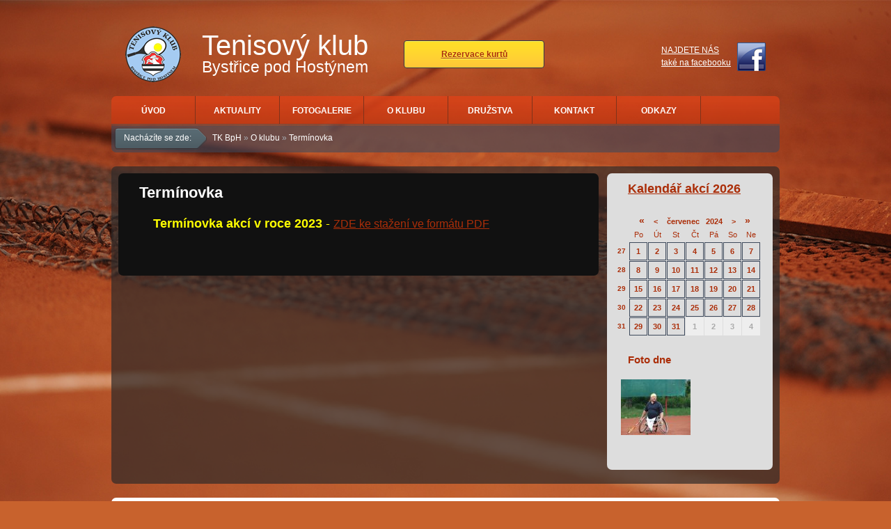

--- FILE ---
content_type: text/html; charset=UTF-8
request_url: http://www.tenisbph.cz/o-klubu/terminovka/?actions-filter-date=10.07.2024&actions-filter-date_to=10.07.2024
body_size: 4023
content:
<?xml version="1.0" encoding="utf-8"?>
<!DOCTYPE html PUBLIC "-//W3C//DTD XHTML 1.0 Strict//EN" "http://www.w3.org/TR/xhtml1/DTD/xhtml1-strict.dtd">
<html xmlns="http://www.w3.org/1999/xhtml">
<head>
	<title>Termínovka  | TK Bystřice pod Hostýnem</title>
	<meta http-equiv="content-type" content="text/html; charset=utf-8" />
	<meta http-equiv="content-language" content="cs" />
	<meta name="description" content="TK Bystřice pod Hostýnem" />
	<meta name="keywords" content="TK Bystřice pod Hostýnem, tenis, tenisové kurty" />
	<meta name="robots" content="index, follow" />
	<meta name="author" content="all: W3M s.r.o.; info@w3m.cz" />
	<meta name="copyright" content="&copy; 2026 W3M s.r.o." />
	<script type="text/javascript" src="http://www.tenisbph.cz/w3cms/config/js.js"></script>
	<script type="text/javascript" src="http://www.tenisbph.cz/w3cms/js/jquery/jquery.min.js?v=1.7.2"></script>
	<script type="text/javascript" src="http://www.tenisbph.cz/w3cms/js/jquery/jquery-ui/jquery-ui.min.js?v=1.8.20"></script>
	<script type="text/javascript" src="http://www.tenisbph.cz/w3cms/js/jquery/jquery-ui/jquery-ui-i18n.js?v=1.8.20"></script>
	<script type="text/javascript" src="http://www.tenisbph.cz/w3cms/js/core.js?v=1.0"></script>
	<script type="text/javascript" src="http://www.tenisbph.cz/w3cms/js/uuid.js?v=1.0"></script>
	<script type="text/javascript" src="http://www.tenisbph.cz/w3cms/js/dialogs.js?v=1.0"></script>
	<script type="text/javascript" src="http://www.tenisbph.cz/w3cms/js/jquery/form/jquery.form.js?v=3.17"></script>
	<script type="text/javascript" src="http://www.tenisbph.cz/w3cms/js/jquery/form/jquery.metadata.js?v=3.17"></script>
	<script type="text/javascript" src="http://www.tenisbph.cz/w3cms/js/jquery/form/jquery.validate.min.js?v=3.17"></script>
	<script type="text/javascript" src="http://www.tenisbph.cz/w3cms/js/jquery/form/additional-methods.js?v=3.17"></script>
	<script type="text/javascript" src="http://www.tenisbph.cz/w3cms/js/jquery/form/w3-methods.js?v=3.17"></script>
	<script type="text/javascript" src="http://www.tenisbph.cz/w3cms/js/jquery/form/locale/messages_cs.js?v=3.17"></script>
	<script type="text/javascript" src="http://www.tenisbph.cz/w3cms/js/highslide/highslide-full.packed.js?v=4.1.13"></script>
	<script type="text/javascript" src="http://www.tenisbph.cz/w3cms/js/highslide/code.js?v=4.1.13"></script>
	<script type="text/javascript" src="http://www.tenisbph.cz/w3cms/js/highslide/swfobject.js?v=4.1.13"></script>
	<script type="text/javascript" src="http://www.tenisbph.cz/w3cms/js/jquery/hoverMenu/hoverMenu.js?v=1.0"></script>
<script type="text/javascript">
$(function() {
	$.ajaxSetup({ async: true, cache: false	});

	var ajaxloader = $(unescape('%3Cdiv id="ajax-loader"%3E%3CAplikace načítám data...%3Cbr /%3E%3Cbr /%3E%3Cimg src="http://www.tenisbph.cz/w3cms/graph/ajax-loader.gif" alt="Ajax Loader" /%3E%3C/div%3E')).appendTo("body").hide();

	var mouseX = mouseY = 0;
	$(document).mousemove(function(e) { mouseX = e.pageX; mouseY = e.pageY; });
	$(document).ajaxStart(function(){
		ajaxloader.css('top',mouseY);
		ajaxloader.css('left',mouseX);
	  	ajaxloader.show();
	 });
	$(document).ajaxStop(function(){
	   ajaxloader.hide();
	 });

	$(unescape('%3Cdiv id="ajax-wrapper"%3E%3C/div%3E')).appendTo('body');
	
	$.datepicker.setDefaults($.datepicker.regional['cs']);
});

</script>
	<link href="http://www.tenisbph.cz/w3cms/js/jquery/jquery-ui/css/cupertino/jquery-ui.css?v=1.8.20" type="text/css" rel="stylesheet" title="DEFAULT style" />
	<link href="http://www.tenisbph.cz/w3cms/js/highslide/highslide.css?v=4.1.13" type="text/css" rel="stylesheet" title="DEFAULT style" />
	<link href="http://www.tenisbph.cz/w3cms/js/jquery/hoverMenu/hoverMenu.css?v=1.0" type="text/css" rel="stylesheet" title="DEFAULT style" />
	<link href="http://www.tenisbph.cz/w3cms/css/common.css?v=1.0" type="text/css" rel="stylesheet" media="screen" title="DEFAULT style" />
	<link href="http://www.tenisbph.cz/w3cms/css/layouts.css?v=1.0" type="text/css" rel="stylesheet" media="screen" title="DEFAULT style" />
	<link href="http://www.tenisbph.cz/w3cms/css/jquery-ui.css?v=1.0" type="text/css" rel="stylesheet" media="screen" title="DEFAULT style" />
	<link href="http://www.tenisbph.cz/w3cms/css/datetime.css?v=1.0" type="text/css" rel="stylesheet" media="screen" title="DEFAULT style" />
	<link href="http://www.tenisbph.cz/w3cms/css/login.css?v=1.0" type="text/css" rel="stylesheet" media="screen" title="DEFAULT style" />
	<link href="http://www.tenisbph.cz/w3web/template/default/css/layout.css?v=1.0" type="text/css" rel="stylesheet" media="screen" title="DEFAULT style" />
	<link href="http://www.tenisbph.cz/w3web/template/default/css/colors.css?v=1.0" type="text/css" rel="stylesheet" media="screen" title="DEFAULT style" />
	<!--[if IE 6]>
	<link href="http://www.tenisbph.cz/w3web/template/default/css/layout_ie6.css?v=1.0" type="text/css" rel="stylesheet" media="screen" title="IE6 style" />
	<![endif]-->
	<!--[if IE 7]>
	<link href="http://www.tenisbph.cz/w3web/template/default/css/layout_ie7.css?v=1.0" type="text/css" rel="stylesheet" media="screen" title="IE7 style" />
	<![endif]-->
	<link href="http://www.tenisbph.cz/w3web/template/default/css/print.css?v=1.0" type="text/css" rel="stylesheet" media="print" title="PRINT style" />
</head>
<body class="web">
﻿<div id="page">
    <div id="zahlavi">
    	<div id="logo"><a href="http://www.tenisbph.cz"><img src="http://www.tenisbph.cz/w3web/template/default/graph/logo.png" alt="Logo TK BpH" /></a></div>
        <div class="club">Tenisový klub<br /><span>Bystřice pod Hostýnem</span></div>
        <p id="rezervace"><a href="http://rezervace.tenisbph.cz/reservations" onclick="this.target='_blank'" title="Rezervace kurtů TK BpH">Rezervace kurtů</a></p>        <p id="fb"><a href="https://www.facebook.com/pages/Tenisov%C3%BD-klub-Byst%C5%99ice-pod-Host%C3%BDnem-os/104192416291299" onclick="this.target='_blank';">NAJDETE NÁS<br />také na facebooku</a></p>
    </div>
        <div id="mainmenu" class="w3cms-tree">
<ul class="w3cms-tree level-1">
<li class="w3cms-tree-item first" id="mainmenu-item-8"><a href="http://www.tenisbph.cz/">Úvod</a></li>
<li class="w3cms-tree-item" id="mainmenu-item-2"><a href="http://www.tenisbph.cz/aktuality">Aktuality</a></li>
<li class="w3cms-tree-item" id="mainmenu-item-3"><a href="http://www.tenisbph.cz/fotogalerie">Fotogalerie</a></li>
<li class="w3cms-tree-item expanded" id="mainmenu-item-1"><a href="http://www.tenisbph.cz/o-klubu">O klubu</a><ul class="w3cms-tree level-2">
<li class="w3cms-tree-item first expanded active" id="mainmenu-item-6"><a href="http://www.tenisbph.cz/o-klubu/terminovka">Termínovka</a></li>
<li class="w3cms-tree-item last" id="mainmenu-item-9"><a href="http://www.tenisbph.cz/o-klubu/historie">Historie</a></li>
</ul>
</li>
<li class="w3cms-tree-item" id="mainmenu-item-5"><a href="http://www.tenisbph.cz/druzstva">Družstva</a></li>
<li class="w3cms-tree-item" id="mainmenu-item-4"><a href="http://www.tenisbph.cz/kontakt">Kontakt</a></li>
<li class="w3cms-tree-item last" id="mainmenu-item-7"><a href="http://www.tenisbph.cz/odkazy">Odkazy</a></li>
</ul>
</div>
		<script type="text/javascript">
		$(function() {
			hoverMenu('#mainmenu .w3cms-tree');
		});
		</script>
            
    <div id="navig">
    <p id="pagehistory"><span>Nacházíte se zde:</span><a href="http://www.tenisbph.cz">TK BpH</a>&nbsp;&raquo;&nbsp;<a href="http://www.tenisbph.cz/o-klubu">O klubu</a>&nbsp;&raquo;&nbsp;<a href="http://www.tenisbph.cz/o-klubu/terminovka">Termínovka</a></p>    </div>
    <div id="obsah">
    	<div id="levy">
        	<div id="levy-obsah">
			<div id="w3cms-page-blocks-wrapper"><div id="w3cms-page-block-16" class="w3cms-page-block">
	<div class="layout-1-wrapper"><div id="w3cms-page-block-16-1-contents-wrapper"><div id="w3cms-page-block-content-22" class="w3cms-page-block-content">
<h1>Termínovka</h1>
</div>
<div id="w3cms-page-block-content-51" class="w3cms-page-block-content">
<div id="w3cms-text-21" class="w3cms-text-wrapper">
<blockquote><span style="font-size: 18px; color: rgb(255, 255, 0);"><b>Termínovka akcí v roce 2023</b>&nbsp;-&nbsp;</span><a href="https://drive.google.com/file/d/1K0Bdp3X9u24ucOfWeY_teZzABR8b5zQp/view?usp=sharing" target="_blank" style=""></a><a href="https://drive.google.com/file/d/19ZBo-SRl-wxTcvi4eLQPw3TIKO6M7q1y/view?usp=sharing" target="_blank"><a href="https://drive.google.com/file/d/1HhRWrrROoOx4JMcHbV7RVDVGoWyMxbUJ/view?usp=sharing" target="_blank">ZDE ke stažení ve formátu PDF</a></a></blockquote><p><br></p></div>
<div class="cleaner"></div></div>
</div>	</div></div>
</div>            </div>
        </div>
    	<div id="pravy">
        	<div id="pravy-obsah">
                <h2><a href="http://www.tenisbph.cz/o-klubu/terminovka" title="Zobrazí všechny akce v sezoně do hlavní části webu">Kalendář akcí 2026</a></h2><div id="calendar"><div id="calendar-w3calendar_wrapper">
<table class="calendar" cellspacing="1" cellpadding="1">
<tr>
<th>&nbsp;</th><th class="calendar-head" colspan="7"><span id="back"><a class="year-back" id="calendar-w3calendar_year_back" href="#" title="Předcházející rok">&laquo;</a><a class="month-back" id="calendar-w3calendar_month_back" href="#" title="Předcházející měsíc">&lt;</a></span><a href="/o-klubu/terminovka/?actions-filter-date=01.07.2024&amp;actions-filter-date_to=31.07.2024" onclick="return true;">červenec</a> <a href="/o-klubu/terminovka/?actions-filter-date=01.01.2024&amp;actions-filter-date_to=31.12.2024" onclick="return true;">2024</a><span id="forward"><a class="month-forward" id="calendar-w3calendar_month_forward" href="#" title="Následující měsíc">&gt;</a><a class="year-forward" id="calendar-w3calendar_year_forward" href="#" title="Následující rok">&raquo;</a></span></th>
</tr>
<tr>
<th>&nbsp;</th><th class="days">Po</th>
<th class="days">Út</th>
<th class="days">St</th>
<th class="days">Čt</th>
<th class="days">Pá</th>
<th class="days">So</th>
<th class="days">Ne</th>
</tr>
<tr>
<th class="calendar-week"><a href="/o-klubu/terminovka/?actions-filter-date=01.07.2024&amp;actions-filter-date_to=07.07.2024" onclick="return true;" class="calendar_weeklink" id="week_01.07.2024_07.07.2024">27</a></th><td class="active"><a href="/o-klubu/terminovka/?actions-filter-date=01.07.2024&amp;actions-filter-date_to=01.07.2024" onclick="return true;" class="calendar_daylink" id="day_01.07.2024">1</a></td><td class="active"><a href="/o-klubu/terminovka/?actions-filter-date=02.07.2024&amp;actions-filter-date_to=02.07.2024" onclick="return true;" class="calendar_daylink" id="day_02.07.2024">2</a></td><td class="active"><a href="/o-klubu/terminovka/?actions-filter-date=03.07.2024&amp;actions-filter-date_to=03.07.2024" onclick="return true;" class="calendar_daylink" id="day_03.07.2024">3</a></td><td class="active"><a href="/o-klubu/terminovka/?actions-filter-date=04.07.2024&amp;actions-filter-date_to=04.07.2024" onclick="return true;" class="calendar_daylink" id="day_04.07.2024">4</a></td><td class="active"><a href="/o-klubu/terminovka/?actions-filter-date=05.07.2024&amp;actions-filter-date_to=05.07.2024" onclick="return true;" class="calendar_daylink" id="day_05.07.2024">5</a></td><td class="active"><a href="/o-klubu/terminovka/?actions-filter-date=06.07.2024&amp;actions-filter-date_to=06.07.2024" onclick="return true;" class="calendar_daylink" id="day_06.07.2024">6</a></td><td class="active"><a href="/o-klubu/terminovka/?actions-filter-date=07.07.2024&amp;actions-filter-date_to=07.07.2024" onclick="return true;" class="calendar_daylink" id="day_07.07.2024">7</a></td></tr>
<tr>
<th class="calendar-week"><a href="/o-klubu/terminovka/?actions-filter-date=08.07.2024&amp;actions-filter-date_to=14.07.2024" onclick="return true;" class="calendar_weeklink" id="week_08.07.2024_14.07.2024">28</a></th><td class="active"><a href="/o-klubu/terminovka/?actions-filter-date=08.07.2024&amp;actions-filter-date_to=08.07.2024" onclick="return true;" class="calendar_daylink" id="day_08.07.2024">8</a></td><td class="active"><a href="/o-klubu/terminovka/?actions-filter-date=09.07.2024&amp;actions-filter-date_to=09.07.2024" onclick="return true;" class="calendar_daylink" id="day_09.07.2024">9</a></td><td class="active"><a href="/o-klubu/terminovka/?actions-filter-date=10.07.2024&amp;actions-filter-date_to=10.07.2024" onclick="return true;" class="calendar_daylink" id="day_10.07.2024">10</a></td><td class="active"><a href="/o-klubu/terminovka/?actions-filter-date=11.07.2024&amp;actions-filter-date_to=11.07.2024" onclick="return true;" class="calendar_daylink" id="day_11.07.2024">11</a></td><td class="active"><a href="/o-klubu/terminovka/?actions-filter-date=12.07.2024&amp;actions-filter-date_to=12.07.2024" onclick="return true;" class="calendar_daylink" id="day_12.07.2024">12</a></td><td class="active"><a href="/o-klubu/terminovka/?actions-filter-date=13.07.2024&amp;actions-filter-date_to=13.07.2024" onclick="return true;" class="calendar_daylink" id="day_13.07.2024">13</a></td><td class="active"><a href="/o-klubu/terminovka/?actions-filter-date=14.07.2024&amp;actions-filter-date_to=14.07.2024" onclick="return true;" class="calendar_daylink" id="day_14.07.2024">14</a></td></tr>
<tr>
<th class="calendar-week"><a href="/o-klubu/terminovka/?actions-filter-date=15.07.2024&amp;actions-filter-date_to=21.07.2024" onclick="return true;" class="calendar_weeklink" id="week_15.07.2024_21.07.2024">29</a></th><td class="active"><a href="/o-klubu/terminovka/?actions-filter-date=15.07.2024&amp;actions-filter-date_to=15.07.2024" onclick="return true;" class="calendar_daylink" id="day_15.07.2024">15</a></td><td class="active"><a href="/o-klubu/terminovka/?actions-filter-date=16.07.2024&amp;actions-filter-date_to=16.07.2024" onclick="return true;" class="calendar_daylink" id="day_16.07.2024">16</a></td><td class="active"><a href="/o-klubu/terminovka/?actions-filter-date=17.07.2024&amp;actions-filter-date_to=17.07.2024" onclick="return true;" class="calendar_daylink" id="day_17.07.2024">17</a></td><td class="active"><a href="/o-klubu/terminovka/?actions-filter-date=18.07.2024&amp;actions-filter-date_to=18.07.2024" onclick="return true;" class="calendar_daylink" id="day_18.07.2024">18</a></td><td class="active"><a href="/o-klubu/terminovka/?actions-filter-date=19.07.2024&amp;actions-filter-date_to=19.07.2024" onclick="return true;" class="calendar_daylink" id="day_19.07.2024">19</a></td><td class="active"><a href="/o-klubu/terminovka/?actions-filter-date=20.07.2024&amp;actions-filter-date_to=20.07.2024" onclick="return true;" class="calendar_daylink" id="day_20.07.2024">20</a></td><td class="active"><a href="/o-klubu/terminovka/?actions-filter-date=21.07.2024&amp;actions-filter-date_to=21.07.2024" onclick="return true;" class="calendar_daylink" id="day_21.07.2024">21</a></td></tr>
<tr>
<th class="calendar-week"><a href="/o-klubu/terminovka/?actions-filter-date=22.07.2024&amp;actions-filter-date_to=28.07.2024" onclick="return true;" class="calendar_weeklink" id="week_22.07.2024_28.07.2024">30</a></th><td class="active"><a href="/o-klubu/terminovka/?actions-filter-date=22.07.2024&amp;actions-filter-date_to=22.07.2024" onclick="return true;" class="calendar_daylink" id="day_22.07.2024">22</a></td><td class="active"><a href="/o-klubu/terminovka/?actions-filter-date=23.07.2024&amp;actions-filter-date_to=23.07.2024" onclick="return true;" class="calendar_daylink" id="day_23.07.2024">23</a></td><td class="active"><a href="/o-klubu/terminovka/?actions-filter-date=24.07.2024&amp;actions-filter-date_to=24.07.2024" onclick="return true;" class="calendar_daylink" id="day_24.07.2024">24</a></td><td class="active"><a href="/o-klubu/terminovka/?actions-filter-date=25.07.2024&amp;actions-filter-date_to=25.07.2024" onclick="return true;" class="calendar_daylink" id="day_25.07.2024">25</a></td><td class="active"><a href="/o-klubu/terminovka/?actions-filter-date=26.07.2024&amp;actions-filter-date_to=26.07.2024" onclick="return true;" class="calendar_daylink" id="day_26.07.2024">26</a></td><td class="active"><a href="/o-klubu/terminovka/?actions-filter-date=27.07.2024&amp;actions-filter-date_to=27.07.2024" onclick="return true;" class="calendar_daylink" id="day_27.07.2024">27</a></td><td class="active"><a href="/o-klubu/terminovka/?actions-filter-date=28.07.2024&amp;actions-filter-date_to=28.07.2024" onclick="return true;" class="calendar_daylink" id="day_28.07.2024">28</a></td></tr>
<tr>
<th class="calendar-week"><a href="/o-klubu/terminovka/?actions-filter-date=29.07.2024&amp;actions-filter-date_to=04.08.2024" onclick="return true;" class="calendar_weeklink" id="week_29.07.2024_04.08.2024">31</a></th><td class="active"><a href="/o-klubu/terminovka/?actions-filter-date=29.07.2024&amp;actions-filter-date_to=29.07.2024" onclick="return true;" class="calendar_daylink" id="day_29.07.2024">29</a></td><td class="active"><a href="/o-klubu/terminovka/?actions-filter-date=30.07.2024&amp;actions-filter-date_to=30.07.2024" onclick="return true;" class="calendar_daylink" id="day_30.07.2024">30</a></td><td class="active"><a href="/o-klubu/terminovka/?actions-filter-date=31.07.2024&amp;actions-filter-date_to=31.07.2024" onclick="return true;" class="calendar_daylink" id="day_31.07.2024">31</a></td><td class="foreign"><a href="/o-klubu/terminovka/?actions-filter-date=01.08.2024&amp;actions-filter-date_to=01.08.2024" onclick="return true;" class="calendar_daylink" id="day_01.08.2024">1</a></td><td class="foreign"><a href="/o-klubu/terminovka/?actions-filter-date=02.08.2024&amp;actions-filter-date_to=02.08.2024" onclick="return true;" class="calendar_daylink" id="day_02.08.2024">2</a></td><td class="foreign"><a href="/o-klubu/terminovka/?actions-filter-date=03.08.2024&amp;actions-filter-date_to=03.08.2024" onclick="return true;" class="calendar_daylink" id="day_03.08.2024">3</a></td><td class="foreign"><a href="/o-klubu/terminovka/?actions-filter-date=04.08.2024&amp;actions-filter-date_to=04.08.2024" onclick="return true;" class="calendar_daylink" id="day_04.08.2024">4</a></td></tr>
</table>
</div>
<script type="text/javascript">
		$(function() {
			$('#calendar-w3calendar_year_back').click(function() {
				$.get('http://www.tenisbph.cz/w3cms/ajax/',
					  {'ajax': '/w3web/template/default/calendar',
					  'calendar-w3calendar-year': 2023,
					  'calendar-w3calendar-month': 7},
					  function (data) {
						  $('#calendar').html(data);
					  },
					  'html'
				);
				return false;
			});
			$('#calendar-w3calendar_year_forward').click(function() {
				$.get('http://www.tenisbph.cz/w3cms/ajax/',
					  {'ajax': '/w3web/template/default/calendar',
					  'calendar-w3calendar-year': 2025,
					  'calendar-w3calendar-month': 7},
					  function (data) {
						  $('#calendar').html(data);
					  },
					  'html'
				);
				return false;
			});
			$('#calendar-w3calendar_month_back').click(function() {
				$.get('http://www.tenisbph.cz/w3cms/ajax/',
					  {'ajax': '/w3web/template/default/calendar',
					  'calendar-w3calendar-year': 2024,
					  'calendar-w3calendar-month': 6},
					  function (data) {
						  $('#calendar').html(data);
					  },
					  'html'
				);
				return false;
			});
			$('#calendar-w3calendar_month_forward').click(function() {
				$.get('http://www.tenisbph.cz/w3cms/ajax/',
					  {'ajax': '/w3web/template/default/calendar',
					  'calendar-w3calendar-year': 2024,
					  'calendar-w3calendar-month': 8},
					  function (data) {
						  $('#calendar').html(data);
					  },
					  'html'
				);
				return false;
			});
		});
		</script>
</div><h3>Foto dne</h3><p><a class="highslide" onclick="return hs.expand(this);" href="http://www.tenisbph.cz/files/modules/photos/45/photos/src/026_51ba43b23c2fb.jpg"><img src="http://www.tenisbph.cz/files/modules/photos/45/photos/thumb/026_51ba43b23c2fb_1.jpg" alt="" /></a></p>            </div>
        </div>
        <div class="cleaner"></div>
    </div>
    <div id="partneri">
        <h2>Partneři</h2>
        <p><a href="http://www.msmt.cz" onclick="this.target='_blank'"><img src="http://www.tenisbph.cz/w3web/template/default/graph/logo-msmt.png" alt="Ministerstvo školství, mládeže a tělovýchovy" /></a><a href="http://www.cztenis.cz" onclick="this.target='_blank'"><img src="http://www.tenisbph.cz/w3web/template/default/graph/logo-cts.png" alt="Český tenisový svaz" /></a> <a href="http://www.mubph.cz/" title="Město Bystřice pod Hostýnem" onclick="this.target='_blank'"><img src="http://www.tenisbph.cz/w3web/template/default/graph/logo-mesto.png" alt="Město BpH" /></a> <a href="http://www.kr-zlinsky.cz//" title="Portál Zlínského kraje onclick="this.target='_blank'""><img src="http://www.tenisbph.cz/w3web/template/default/graph/logo-kraj.png" alt="Zlínský kraj" /></a> <a href="http://www.jansvoboda.cz/" title="Jan Svoboda" onclick="this.target='_blank'"><img src="http://www.tenisbph.cz/w3web/template/default/graph/logo-svoboda.png" alt="Jan Svoboda" /></a> <a href="http://www.jkz.cz/node/129" title="JKZ" onclick="this.target='_blank'"><img src="http://www.tenisbph.cz/w3web/template/default/graph/logo-jkz.png" alt="JKZ" /></a> <a href="http://www.zasobovani-florbal.wz.cz/" title="Zásobování Florbal Team" onclick="this.target='_blank'"><img src="http://www.tenisbph.cz/w3web/template/default/graph/logo-zasobovani.png" alt="Zásobování Florbal Team" /></a> <a href="http://www.cwta.cz/index.php/cs/" title="Český tenisový svaz vozíčkářů" onclick="this.target='_blank'"><img src="http://www.tenisbph.cz/w3web/template/default/graph/logo-ctsv.png" alt="Logo Českého tenisového svazu vozíčkářů" /></a> <a href="http://www.dscsport.cz" title="DSC sport s.r.o." onclick="this.target='_blank'"><img src="http://www.tenisbph.cz/w3web/template/default/graph/logo-dunlop.png" alt="Logo Dunlop" /></a> <a href="http://www.w3booking.cz" title="Rezervační systém w3booking" onclick="this.target='_blank'"><img src="http://www.tenisbph.cz/w3web/template/default/graph/logo-w3b.png" alt="Rezervační systém" /></a><img src="http://www.tenisbph.cz/w3web/template/default/graph/logo-geotom.png" alt="Geotom" /></p>
    </div>    
    <div id="zapati">
    <p><a href="http://www.w3booking.cz" onclick="this.target('_blank');">W3Booking - rezervační systém online</a></p>
    </div>
</div></body>
</html>


--- FILE ---
content_type: text/css
request_url: http://www.tenisbph.cz/w3cms/js/jquery/hoverMenu/hoverMenu.css?v=1.0
body_size: 370
content:
.hoverMenu, .hoverMenu ul{
     margin:0;
     padding:0;
     list-style-type:none;
     list-style-position:outside;
     position:relative;
     line-height:1.5em;
     z-index: 9998;
 }
 
 .hoverMenu a:link, .hoverMenu a:active, .hoverMenu a:visited{
    display:block;
    padding:0px 5px;
    border:1px solid #333;
    color:#fff;
    text-decoration:none;
    background-color:#333;
 }

.hoverMenu a:hover{
    background-color:#fff;
    color:#333;
}

.hoverMenu li{
    float:left;
    position:relative;
}

.hoverMenu ul {
    position:absolute;
    width:12em;
    top:1.5em;
    display:none;
}

.hoverMenu li ul a{
    width:12em;
    float:left;
}

.hoverMenu ul ul{
	top:auto;
}

.hoverMenu li ul ul {
    left:12em;
    margin:0px 0 0 10px;
}

.hoverMenu li:hover ul ul, .hoverMenu li:hover ul ul ul, .hoverMenu li:hover ul ul ul ul{
    display:none;
}
.hoverMenu li:hover ul, .hoverMenu li li:hover ul, .hoverMenu li li li:hover ul, .hoverMenu li li li li:hover ul{
    display:block;
}
    
    

--- FILE ---
content_type: text/css
request_url: http://www.tenisbph.cz/w3cms/css/common.css?v=1.0
body_size: 631
content:
body { margin: 0; }
.cleaner { border: 0px none; margin: 0px; padding: 0px; float: none; clear: both; width: 0px; height: 0px; line-height: 0px; font-size: 0px; }
.hidden { display: none; }
a img { border: 0; }

label.m5 { display: inline-block; width: 5em; }
label.m10 { display: inline-block; width: 10em; }
label.m15 { display: inline-block; width: 15em; }
label.m20 { display: inline-block; width: 20em; }
label.m25 { display: inline-block; width: 25em; }
label.m30 { display: inline-block; width: 30em; }
label.m35 { display: inline-block; width: 35em; }
label.m40 { display: inline-block; width: 40em; }
label.m45 { display: inline-block; width: 45em; }
label.m50 { display: inline-block; width: 50em; }
.mm1 { margin-left: 1em; }
.mm2 { margin-left: 2em; }
.mm3 { margin-left: 3em; }
.mm4 { margin-left: 4em; }
.mm5 { margin-left: 5em; }

#ajax-loader { position:absolute; left:0; top:0; z-index:9999; display:none; background-color: #fff; border: 1px solid #CCC; border-right-width: 2px; border-bottom-width: 2px; width: 200px; height: 100px; padding: 5px; text-align: center; }
.w3cms-quickmessage { position: fixed; top: 0px; left: 0px; right: 0px; text-align: center; padding: .5em; background-color: red; font-weight: bold; font-size: larger; color: white; }

.pager-wrapper { height: 1.5em; }
.pager-wrapper span { padding: .2em; border: 1px solid #000; }
.pager-wrapper .pager-dots { border: 0; }
.pager-wrapper .pager-dots-invisible { border: 0; visibility: hidden; }

.w3cms-list-item-photo { float: left; height: 100%; margin: 0 1em 0 1em; }
.w3cms-list-item-info { font-size: small; text-align: right; }

.w3cms-photos-folders-wrapper .w3cms-photos-folder { float: left; margin: 10px; padding: 10px; height: 140px; text-align: center; overflow: hidden; border: 1px solid #eee; }
.w3cms-photos-wrapper .w3cms-photos-photo { float: left; margin: 10px; }

.w3cms-videos-folders-wrapper .w3cms-videos-folder { float: left; margin: 10px; padding: 10px; height: 140px; text-align: center; overflow: hidden; border: 1px solid #eee; }
.w3cms-videos-videos-wrapper .w3cms-videos-video { float: left; margin: 10px; padding: 10px; border: 1px solid #eee; }

--- FILE ---
content_type: text/css
request_url: http://www.tenisbph.cz/w3cms/css/layouts.css?v=1.0
body_size: 148
content:
.layout-2-11-left { float: left; width: 50%; }
.layout-2-11-right { padding: 0px 0px 0px 50%; }

.layout-2-12-left { float: left; width: 33%; }
.layout-2-12-right { padding: 0px 0px 0px 33%; }

.layout-2-21-left { float: left; width: 66%; }
.layout-2-21-right { padding: 0px 0px 0px 66%; }

.layout-3-left { float: left; width: 33%; }
.layout-3-right { float: right; width: 33%; }
.layout-3-middle { padding: 0px 33% 0px 33%; }



--- FILE ---
content_type: text/css
request_url: http://www.tenisbph.cz/w3cms/css/jquery-ui.css?v=1.0
body_size: 192
content:
.ui-menu .ui-menu-item { float: none; clear: none; }
.ui-widget { font-family: Arial, Helvetica, sans-serif; font-size: 80%; }
.ui-widget .ui-widget { font-size: 100%; }
.ui-widget input, .ui-widget select, .ui-widget textarea, .ui-widget button { font-family: Arial, Helvetica ,sans-serif; }
.ui-tabs .ui-tabs-nav li a { padding: .2em .5em; }

--- FILE ---
content_type: text/css
request_url: http://www.tenisbph.cz/w3cms/css/datetime.css?v=1.0
body_size: 359
content:
.calendar{ font-size:11px; margin:0px 0px 20px; border-collapse:separate; border-spacing:1px; }
.calendar td, .calendar th{ margin:1px; text-align:center; vertical-align:middle;}
.calendar th.days{ padding:4px; }
.calendar td a, .calendar th a{ text-decoration:none; padding:3px; }
.calendar th.calendar-week{ font-weight:bold; font-size:10px; border:none }
.calendar th.calendar-head{ border:none; font-weight:bold; }
.calendar th.days{ font-weight:normal; }
span#back a{ margin: 0px 7px 0px 0px; }
span#forward{ text-align:right; }
span#forward a{ margin:0px 0px 0px 7px; }
.year-back, .year-forward{ font-size:130%; }
table.calendar td{ border:1px solid; font-size:11px; padding:3px;}
.calendar td.event{ border:1px solid;}
.calendar{ border:0px solid;}
.calendar td.foreign{ border:1px solid transparent;}
.calendar a{ font-weight:bold;}
.calendar td a, .calendar th.calendar-week a{ font-weight:bold; display:block;}

--- FILE ---
content_type: text/css
request_url: http://www.tenisbph.cz/w3cms/css/login.css?v=1.0
body_size: 530
content:
@charset "utf-8";
/* CSS Document */
/*----------------------------------------------------------------
				PŘIHLÁŠENÍ
------------------------------------------------------------------*/
html, body { min-height:100%; height:100%;}
#login-wrapper {
	text-align:center;
	padding-top:50px;
	height:100%;
	background:url(../graph/pozadi.jpg) top center no-repeat #C8622D;
	-webkit-background-size: cover;
	-moz-background-size: cover;
	-o-background-size: cover;
	background-size: cover;	
}

#login-wrapper form.logform {
	width:400px;
	text-align:left;
	margin:40px auto;
	background-color: rgba(200,200,200,0.5);
	padding:20px;
	-webkit-border-radius:5px;
	-moz-border-radius:5px;
	border-radius:5px;
	-webkit-box-shadow:0px 0px 5px #999;
	-moz-box-shadow:0px 0px 5px #999;
	box-shadow:0px 0px 5px #999;
}

#login-wrapper form.logform fieldset{
	background: url(../graph/klice.png) top right no-repeat;
	border:none;
}

#login-wrapper form.logform fieldset legend{ display:none;}

#login-wrapper form.logform label{
	display:block;
	font-size:80%;
	font-weight:bold;
	margin:7px 0px 3px;
}

#login-wrapper form.logform input{ width:15em;}
#login-wrapper form.logform input.sub{
	width:8em;
	padding:8px 10px;
	text-align:center;
	cursor:pointer;
	margin:0em 3.6em;
}

--- FILE ---
content_type: text/css
request_url: http://www.tenisbph.cz/w3web/template/default/css/layout.css?v=1.0
body_size: 2091
content:
@import url("fonts.css");

.cleaner{clear:both;}
#ajax-loader { position:fixed; left:0; top:0; z-index:9999; display:none; background-color: #fff; border: 1px solid #CCC; border-right-width: 2px; border-bottom-width: 2px; padding: 5px; 	text-align: center; }
.quick-message { position: fixed; top: 0px; left: 0px; right: 0px; text-align: center; padding: .5em; background-color: red; font-weight: bold; font-size: larger; color: white;}
html, body {height: 100%;}
body > * {text-align:left;}
#page {	min-height: 100%; height:100%; text-align:left;}
body>#page { height: auto;}
#levy{ float:left; width:700px;}
#levy-obsah{ padding:10px 10px 10px; margin:0px 0px 0px 10px; -webkit-border-radius: 7px; -moz-border-radius: 7px; border-radius: 7px;}
#pravy{ margin:0px 0px 0px 702px;}
#pravy-obsah{ padding:7px 0px 20px 10px; margin:0px 10px 10px;-webkit-border-radius: 7px; -moz-border-radius: 7px; border-radius: 7px;}

body{ text-align:center; font-family: Arial, Helvetica, Verdana; background:url(../graph/body-bg.jpg) top left repeat-x; padding:0px; margin:0px;}
h1 { font-size: 22px; }
h2 { font-size: 18px; }
h3 { font-size: 15px; }
h4 { font-size: 13px; }
h5 { font-size: 12px; }

ul { margin:0px 0px 15px;}
ul li, ol li { line-height:18px; font-size:12px;}
h1, h2, h3, h4, h5 { margin:0px 0px 10px 0px; padding:5px 0px 5px 20px; -webkit-border-radius: 7px 7px 0px 0px; -moz-border-radius: 7px 7px 0px 0px; border-radius: 7px 7px 0px 0px;}
p{ font-size:12px; line-height:18px; margin:0px 20px 20px;}
a { color:#ab2e09;}
table{ margin:0px 20px 20px;}
table td{ font-size:12px; padding:3px 5px;}

.clearfix { clear:both;}
#page{ position:relative; width:960px; margin:0px auto; text-align:left; padding:0px;}
#zahlavi{ height:100px; margin:0px; padding-top:20px;}
#logo{ margin:0px 10px 0px 20px; width:100px;}
.club { font-size: 40px; color:#fff; font-family:"Impact", Verdana, Arial; line-height:25px; margin:0px; position:absolute; top:35px; left:130px;}
.club span{ font-size:23px; line-height:23px; margin:0px;}

p#fb{ position:absolute; top:40px; right:0px;}
p#fb a { padding:5px 50px 5px 0px; display:block;}
#mainmenu{ height:40px; margin:0px 0px 1px; z-index: 99; -webkit-border-radius:7px 7px 0px 0px; -moz-border-radius:7px 7px 0px 0px; border-radius:7px 7px 0px 0px; border-bottom:1px solid #684742; }
#mainmenu ul.level-1 { list-style:none; margin:0px; padding:0px;}
#mainmenu ul.level-1 li { float:left; height:40px; width:120px; text-align:center; position:relative;}
#mainmenu ul.level-1 li.first a {-webkit-border-radius: 7px 0px 0px 0px; -moz-border-radius: 7px 0px 0px 0px; border-radius: 7px 0px 0px 0px;}
#mainmenu ul.level-1 li a { text-decoration:none; text-transform: uppercase; font-weight:bold; font-size:12px; display:block; padding:12px 10px 10px; margin: 0px;}

#mainmenu ul.level-2 { position:absolute; top:40px; left:0px; list-style:none; padding:2px; width:150px; -webkit-border-radius:0px 5px 5px 5px; -moz-border-radius:0px 5px 5px 5px; border-radius:0px 5px 5px 5px; }
#mainmenu ul.level-2 li { width:150px; text-align:left;}
#mainmenu ul.level-2 li.first a {-webkit-border-radius: 0px; -moz-border-radius: 0px; border-radius: 0px;}

#rezervace { background: url("../graph/button-demo-bg.png") repeat-x scroll left top transparent; border: 1px solid #313A49; border-radius: 4px 4px 4px 4px; color: #3D4A5B; margin: 10px 20px; padding: 0px; text-decoration: none; text-shadow: 0 1px 1px #FFFC6B; position:absolute; top:30px; left:400px; width:200px; text-align:center;}
#rezervace a { display:block; color:#ab2e09; font-weight:bold; padding:10px 0px;}

#navig { -webkit-border-radius: 0 0 7px 7px; -moz-border-radius: 0 0 7px 7px; border-radius: 0 0 7px 7px; min-height: 15px;  padding: 9px 0 12px; font-size:12px;}
#pagehistory { color: #A8AFB4; padding: 0 10px 0 3px; margin:0px;}
#pagehistory span { background: url("../graph/drobecky-bg.png") no-repeat scroll left center transparent; color: #FFFFFF; padding: 9px 30px 11px 15px;}
#pagehistory a { color: #FFFFFF; text-decoration: none;}
#pagehistory a.last{ cursor:text; font-weight:bold;}

#obsah{ padding:10px 0px; margin:20px 0px 20px; -webkit-border-radius: 7px; -moz-border-radius: 7px; border-radius: 7px;}
#partneri{ padding:10px 0px 60px; -webkit-border-radius:7px; -moz-border-radius:7px; border-radius:7px;}
#zapati{ width:960px; position:absolute; left:0px; bottom:0px; height:60px; text-align:center; border-top:1px solid #CCC;}
#zapati p{font-size:10px; height:60px; text-align:center; margin:10px 20px;}
/*------------------------------------------------------
					FOTOGALERIE
-------------------------------------------------------*/
.highslide img{ padding:5px 10px; border:none;}
.thumbwrapper{ float:left; width:150px; margin:0px 7px 20px 0px; background:#fff;  border:1px solid #ab2e09; text-align:center; font-size:10px; padding-bottom:5px;}

/*------------------------------------------------------
					KONTAKT
-------------------------------------------------------*/
#mapa-obal{ background:#fff; border-radius:7px; -moz-border-radius:7px; -webkit-border-radius:7px; padding:10px; height:280px; border:1px solid #ab2e09; margin:20px 0px 0px;}
.kontakt-mapa{ width:650px; height:280px; margin:0px;}

/*------------------------------------------------------
					AKTUALITY
-------------------------------------------------------*/
.web #news-filter-wrapper{ display:none;}
.news-item h3 span{ font-size:70%; color:#aaa;}
.news-list-item { width:320px; float:left; margin:0px 15px 15px 0px;}
/*------------------------------------------------------
					AKCE
-------------------------------------------------------*/
.web #actions-filter-wrapper{ display:none;}
.actions-item h3 span{ font-size:70%; color:#aaa;}
.actions-list-item {
	width:40%;
	float:left;
	margin:0px 9% 15px 0px;
}
/*------------------------------------------------------
					SLOUPCE
-------------------------------------------------------*/
.column { float:left; width:340px; margin:0px 10px 0px 0px;}
.last-column { margin-right:0px;}

#pravy-obsah p{ margin-left:0px;}
/*------------------------------------------------------
					TERM�NOVKA
-------------------------------------------------------*/
#pravy-obsah h2{ margin:0px 0px 20px 0px;}

.term{
	font-size:12px;
	line-height:18px;
	margin:0px 10px 15px 0px;
	min-height:30px;
	border-bottom:1px dotted #ab2e09;
}

.term span.datumovka{
	border:1px solid #AB2E09;
	border:none;
	float:left;
	width:30px;
	border-radius:5px;
	-o-border-radius:5px;
	-moz-border-radius:5px;
	-webkit-border-radius:5px;
	text-align:center;
	font-size:11px;
	line-height:14px;
	margin:0px 5px 5px 0px;
	padding:3px;
	background:#ab2e09;
	color:#fff;
}

.term h4{
	font-size:14px;
	font-weight:bold;
	color:#AB2E09;
	margin-left:0px;;
	padding:4px 10px 4px 0px;
}

.term p{
	margin-left:0px;
}
/* --------------------------------------------------------------------------------
								STRANKOVANI
 ----------------------------------------------------------------------------------*/
.navigation{
	height:1.5em;
	padding:2px;
	margin:10px 0px;
	text-align:right;
	width:380px;
}
 
.navigation a.navig, .navigation strong{
 	padding:1px 4px;
	font-size:70%;
	border:1px solid #d1d1d1;
	background-color:#fff;
	text-decoration:none;
	color:#AB2E09;
	height:1em;
}

.navigation a.r-sipky, .navigation span.r-sipky{
	margin-left:10px;
}

.navigation a.l-sipky, .navigation span.l-sipky{
	margin-right:10px;
}

.navigation strong{
	padding:1px 4px;
	font-size:70%;
	border:1px solid #AB2E09;
	background-color:#AB2E09;
	text-decoration:none;
	color:#fff;
}

.navigation span{
	color:#216697;
	font-size:90%;
	font-weight:bold;
}

.cisla{
	float:left;
	margin-top:0px;
}

.invisible { visibility:hidden;}

span.highlight{
	background:#DBDBDB;
	color:#f00;
}

--- FILE ---
content_type: text/css
request_url: http://www.tenisbph.cz/w3web/template/default/css/colors.css?v=1.0
body_size: 797
content:
body {
	text-align:center;
	padding-top:0px;
	height:100%;
	background: url(../../../../w3cms/graph/pozadi.jpg) fixed top center no-repeat #C8622D;
	-webkit-background-size: cover;
	-moz-background-size: cover;
	-o-background-size: cover;
	background-size: cover;
	color:#fff;
}

h1, h2, h3, h4, h5 { color:#fff;}
#pravy-obsah h2, #pravy-obsah h3, #pravy-obsah h4, #pravy-obsah h5 { color:#AB2E09;}
p#fb a { background:url(../graph/facebook-ico.png) right center no-repeat; color:#fff;}
#obsah{ background:#2F2A29; background:rgba(47, 42, 41, 0.7);}
#levy-obsah { background:#111; color:#fff;}
#pravy-obsah { background:#ddd; color:#000;}
#partneri{ background:#fff;}
/*---------------------------------------------------------------
				BAREVNE NASTAVENI KALENDARE
-----------------------------------------------------------------*/
.calendar td.foreign a{ color:#aaa; }
.calendar td.foreign a:hover{ color:#333; }
table.calendar td{ border-color:#3D495B;}
.calendar td.short{ background:#CC4118;}
.calendar td.long{ background: url(../graph/event-long.png) top right no-repeat;}
.calendar td.short a{ color:#96452E; color:#fff; background:;}
.calendar td.short a:hover { color:#000;}
.calendar{ color:#AB2E09;}
.calendar td.foreign{ color:#F7ECB1; background:#eee;}
.calendar a{ color:#AB2E09;}
.calendar a:hover{ color:#000;}
.calendar td a, .calendar th.calendar-week a{ color:#AB2E09;}
.calendar td a:hover{ background:#FFD92D;}

/*---------------------------------------------------------------
				BAREVNE NASTAVENI MENU
-----------------------------------------------------------------*/
#mainmenu{ color:#ab2e09; background: url(../graph/mainmenu-bg.png) 0px 0px repeat-x;}
#mainmenu ul.level-1 li { border-style:solid; border-width:0px 1px 0px 0px; border-color:#7F331B;}
#mainmenu ul.level-1 li.first {border-width:0px 1px 0px 0px;}
#mainmenu ul.level-1 li a { color:#fff;}
#mainmenu ul.level-1 li.active a { background:url(../graph/mainmenu-hover-bg.png) 0px 0px repeat-x #E1D7CD; color:#3D495B;}
#mainmenu ul.level-1 li a:hover { background:url(../graph/mainmenu-hover-bg.png) 0px 0px repeat-x #E1D7CD; color:#3D495B;}

#mainmenu ul.level-2 { border:1px solid #ab2e09; color:#fff; background: #ab2e09; -moz-box-shadow: 0px 0px 2px #995e5e; -webkit-box-shadow: 0px 0px 2px #995e5e; box-shadow: 0px 2px 2px #995e5e;}
#mainmenu ul.level-2 li { color:#fff;}
#mainmenu ul.level-2 li, #mainmenu ul.level-2 li.first { border-width:0px;}
#mainmenu ul.level-2 li a{ color:#fff;}
/* #3D495B */
#navig { background: rgba(62,73,91, 0.6);}



--- FILE ---
content_type: text/css
request_url: http://www.tenisbph.cz/w3web/template/default/css/fonts.css
body_size: 17
content:
@font-face {}



--- FILE ---
content_type: application/javascript
request_url: http://www.tenisbph.cz/w3cms/js/jquery/form/w3-methods.js?v=3.17
body_size: 393
content:
jQuery.validator.addMethod(
	"dateCS",
	function(value, element) {
		var check = false;
		var re = /^\d{1,2}\.\d{1,2}\.\d{4}$/
		if( re.test(value)){
			var adata = value.split('.');
			var gg = parseInt(adata[0],10);
			var mm = parseInt(adata[1],10);
			var aaaa = parseInt(adata[2],10);
			var xdata = new Date(aaaa,mm-1,gg);
			if ( ( xdata.getFullYear() == aaaa ) && ( xdata.getMonth () == mm - 1 ) && ( xdata.getDate() == gg ) )
				check = true;
			else
				check = false;
		} else
			check = false;
		return this.optional(element) || check;
	}, 
	"Please enter a correct date"
);

jQuery.validator.addMethod("phone", function(value, element) {
	return this.optional(element) || /^\+\d{3} ?[\d ]{4,}$/.test(value);
}, "Please enter a correct phone number");


--- FILE ---
content_type: application/javascript
request_url: http://www.tenisbph.cz/w3cms/js/dialogs.js?v=1.0
body_size: 375
content:
function Dialog(title,content,modal,id) {
	if (id==undefined) { var id = 'w3cms-dialog-'+uuid.v4(); }
	if (modal==undefined) { var modal=true; }
	
	$('#dialog-wrapper').html('aaaa<div id="'+id+'" title="'+title+'">'+content+'</div>');
	$('#'+id).dialog({
		bgiframe: true,
		modal: modal,
		resizable: false,
		close: function(e,ui){ $(this).remove(); }
	});
	return false;
}

function QuickMessage(content) {
	var id = 'w3cms-quickmessage-'+uuid.v4();
	$('<div id="'+id+'" class="w3cms-quickmessage">'+content+'</div>').appendTo('body');
	window.setTimeout("$('#"+id+"').hide('blind');",5000);
	return false;
}

$(function() {
	$('<div id="dialog-wrapper"></div>').appendTo('body').hide();
});


--- FILE ---
content_type: application/javascript
request_url: http://www.tenisbph.cz/w3cms/js/highslide/code.js?v=4.1.13
body_size: 793
content:
// a88d8c8292f90e901fc26546c5a51c2f
hs.graphicsDir = webroot+'/w3cms/js/highslide/graphics/';

hs.align = 'center';
hs.captionEval = 'this.thumb.alt';
hs.dimmingOpacity = 0.8;
hs.transitions = ['expand', 'crossfade'];
hs.fadeInOut = true;
hs.marginBottom = 150; // make room for the thumbstrip and the controls
hs.numberPosition = 'caption';
hs.showCredits = false;
hs.wrapperClassName = 'borderless floating-caption';

hs.registerOverlay({
	html: '<div class="closebutton" onclick="return hs.close(this)" title="Close"></div>',
	position: 'top right',
	fade: 2 // fading the semi-transparent overlay looks bad in IE
});

function hsYouTube(opener) {
	var returnValue;
	
	if (/(iPhone|iPod|iPad)/.test(navigator.userAgent)) returnValue = true;

	else returnValue = hs.htmlExpand(opener, { 
		objectType: 'swf', 
		objectWidth: 800, 
		objectHeight: 600, 
		transitions: ['fade'],
		width: 800, 
		outlineWhileAnimating: true,
		allowSizeReduction: false,
		// always use this with flash, else the movie will be stopped on close:
		preserveContent: false,
		outlineType: 'rounded-white',
		wrapperClassName: 'draggable-header no-footer',
		swfOptions: { 
			params: { 
				allowfullscreen: 'true' 
			}
		}, 
		maincontentText: 'You need to upgrade your Flash player' 
	});
	
	return returnValue;
}  

--- FILE ---
content_type: application/javascript
request_url: http://www.tenisbph.cz/w3cms/config/js.js
body_size: 61
content:
var webroot=top.location.protocol+'//'+top.location.hostname;

--- FILE ---
content_type: application/javascript
request_url: http://www.tenisbph.cz/w3cms/js/jquery/hoverMenu/hoverMenu.js?v=1.0
body_size: 180
content:
function hoverMenu(element){
$(element+' ul').css({display: 'none'}); // Opera Fix
$(element+' li').hover(function(){
	$(this).find('ul:first').css({visibility: 'visible',display: 'none'}).show(400);
	},function(){
		$(this).find('ul:first').css({visibility: 'hidden'});
	});
}

--- FILE ---
content_type: application/javascript
request_url: http://www.tenisbph.cz/w3cms/js/core.js?v=1.0
body_size: 114
content:
function AjaxLoad(element,script,vars) {
	$(element).load(script+'?uuid='+uuid.v4()+'&'+vars);
	return false;
}